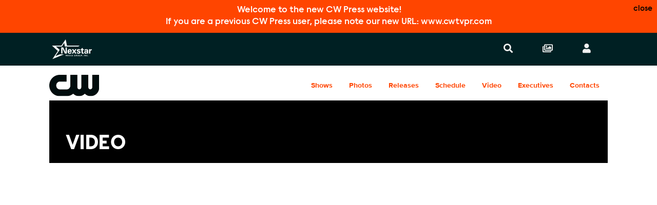

--- FILE ---
content_type: text/html; charset=UTF-8
request_url: https://www.cwtvpr.com/the-cw/yt-video/
body_size: 9667
content:
<!doctype html>
<html lang='en'>

<head>
    <meta charset='utf-8'>
    <meta name='viewport' content='width=device-width, initial-scale=1'>

    <meta name='copyright' content='© 2026 CW Press'>
    <meta name="viewport" content="width=device-width, initial-scale=1.0" />

    
    <title>CW Press | The CW | Video</title>
    <link rel="icon" href="/images/favicon/favicon-2024.ico" type="image/vnd.microsoft.icon" />
    <link rel="shortcut icon" href="/images/favicon/favicon-2024.ico" />
    <link rel='stylesheet' type='text/css' href='/css/dist/screen.css?rel=202210311400'>
    <link rel='stylesheet' type='text/css' href='/css/vcpe-extra.css?rel=202210311400'>
    <link rel='stylesheet' type='text/css' href='/css/vcpe-release.css?rel=202210311400'>
    <link rel='stylesheet' type='text/css' href='/images/svg-output/icons.data.svg.css'>
    <link rel="stylesheet" type="text/css" href="/css/swiper-bundle.min.css" />
    <link rel='stylesheet' type='text/css' href='/css/select2.min.css?rel=202210311400'>
    <link rel='stylesheet' type='text/css' href='/css/select2-extra.css?rel=202210311400'>
    <link rel="search" type="application/opensearchdescription+xml" href="/search.xml" title="CW Press Search" />






<!-- OneTrust Cookies Consent Notice start for cwtvpr.com -->
<script src="https://cdn.cookielaw.org/scripttemplates/otSDKStub.js"  type="text/javascript" charset="UTF-8" data-domain-script="12d5cdcc-54e1-469f-abca-5b649cf6d7dd" ></script>
<script type="text/javascript">
function OptanonWrapper() { }
</script>
<!-- OneTrust Cookies Consent Notice end for cwtvpr.com -->

<script
src="https://cdn.cookielaw.org/opt-out/otCCPAiab.js" type="text/javascript" charset="UTF-8" ccpa-opt-out-ids="SSPD_BG" ccpa-opt-out-geo="us" ccpa-opt-out-lspa="false"></script>

    <script>
        /*! grunt-grunticon Stylesheet Loader - v2.1.6 | https://github.com/filamentgroup/grunticon | (c) 2015 Scott Jehl, Filament Group, Inc. | MIT license. */
			!function(){function e(e,t){function n(){!o&&t&&(o=!0,t.call(e))}var o;e.addEventListener&&e.addEventListener("load",n),e.attachEvent&&e.attachEvent("onload",n),"isApplicationInstalled"in navigator&&"onloadcssdefined"in e&&e.onloadcssdefined(n)}!function(e){"use strict";var t=function(t,n,o){function r(e){if(c.body)return e();setTimeout(function(){r(e)})}function a(){d.addEventListener&&d.removeEventListener("load",a),d.media=o||"all"}var i,c=e.document,d=c.createElement("link");if(n)i=n;else{var l=(c.body||c.getElementsByTagName("head")[0]).childNodes;i=l[l.length-1]}var s=c.styleSheets;d.rel="stylesheet",d.href=t,d.media="only x",r(function(){i.parentNode.insertBefore(d,n?i:i.nextSibling)});var u=function(e){for(var t=d.href,n=s.length;n--;)if(s[n].href===t)return e();setTimeout(function(){u(e)})};return d.addEventListener&&d.addEventListener("load",a),d.onloadcssdefined=u,u(a),d};"undefined"!=typeof exports?exports.loadCSS=t:e.loadCSS=t}("undefined"!=typeof global?global:this),function(t){var n=function(o,r){"use strict";if(o&&3===o.length){var a=t.navigator,i=t.document,c=t.Image,d=!(!i.createElementNS||!i.createElementNS("http://www.w3.org/2000/svg","svg").createSVGRect||!i.implementation.hasFeature("http://www.w3.org/TR/SVG11/feature#Image","1.1")||t.opera&&-1===a.userAgent.indexOf("Chrome")||-1!==a.userAgent.indexOf("Series40")),l=new c;l.onerror=function(){n.method="png",n.href=o[2],loadCSS(o[2])},l.onload=function(){var t=1===l.width&&1===l.height,a=o[t&&d?0:t?1:2];n.method=t&&d?"svg":t?"datapng":"png",n.href=a,e(loadCSS(a),r)},l.src="[data-uri]",i.documentElement.className+=" grunticon"}};n.loadCSS=loadCSS,n.onloadCSS=e,t.grunticon=n}(this),function(e,t){"use strict";var n,o=t.document,r=function(e){if(o.attachEvent?"complete"===o.readyState:"loading"!==o.readyState)e();else{var t=!1;o.addEventListener("readystatechange",function(){t||(t=!0,e())},!1)}},a=function(e){return t.document.querySelector('link[href$="'+e+'"]')},i=function(e,t){if(n&&!t)return n;n={};var o,r,a,i,c,d;if(!(o=e.sheet))return n;r=o.cssRules?o.cssRules:o.rules;for(var l=0;l<r.length;l++)a=r[l].cssText,i="grunticon:"+r[l].selectorText,(c=a.split(");")[0].match(/US\-ASCII\,([^"']+)/))&&c[1]&&(d=decodeURIComponent(c[1]),n[i]=d);return n},c=function(e,t){var n,r,a,i,c;t?n=e:(t=e,n=o),i="data-grunticon-embed";for(var d in t){c=d.slice("grunticon:".length);try{r=n.querySelectorAll(c)}catch(e){continue}a=[];for(var l=0;l<r.length;l++)null!==r[l].getAttribute(i)&&a.push(r[l]);if(a.length)for(l=0;l<a.length;l++)a[l].innerHTML=t[d],a[l].style.backgroundImage="none",a[l].removeAttribute(i)}return a},d=function(t,n){"svg"===e.method&&r(function(){var o=i(a(e.href));"function"==typeof n?(c(t,o),n()):c(o),"function"==typeof t&&t()})};e.embedIcons=c,e.getCSS=a,e.getIcons=i,e.ready=r,e.svgLoadedCallback=d,e.embedSVG=d}(grunticon,this)}();
			grunticon([ "/images/svg-output/icons.data.png.css", "/images/svg-output/icons.fallback.css"], grunticon.svgLoadedCallback);
		</script>
    <noscript>

    <link href="/images/svg-output/icons.fallback.css" rel="stylesheet"></noscript>
    <style>

					.icon-brand-the-cw {
		    background-image: url(https://assets-cwtvpr-public.s3.amazonaws.com/assets/logos/original/2024/01/23/CW_Logo_CW_White1.svg);
		}
		.icon-brand-the-cw_horz_lt {
		    background-image: url(https://assets-cwtvpr-public.s3.amazonaws.com/assets/logos/original/2024/01/23/CW_Logo_CW_White1-1.svg);
		}
	
    body.brand-paramount-plus p.release-type {
        display: none;
    }
    #footer li.ot-toggle a:after {
        content: url(/images/icons/privacyoptions.svg);
        display: inline-block;
        width: 30px;
        height: 14px;
        margin-left: 5px;
        vertical-align: middle;
    }

	</style>

    <link rel="stylesheet" type="text/css" href="/css/vcbs-css/the-cw.css" />


    <script src="/js/js.cookie.min.js"></script>
    <script>
    function uuidv4() {
      return ([1e7]+-1e3+-4e3+-8e3+-1e11).replace(/[018]/g, c =>
        (c ^ crypto.getRandomValues(new Uint8Array(1))[0] & 15 >> c / 4).toString(16)
      );
    }

    var VCPE = (typeof VCPE == 'undefined') ? {} : VCPE;

    VCPE.viewGuid = uuidv4();
    VCPE.hasActiveSession = false;
    VCPE.pageType = 'yt-video';
    VCPE.current_division = 'the-cw';
    VCPE.current_series = '';
    VCPE.brand_filter = 'all';
    VCPE.searchFilter = 'all';
    VCPE.searchTerm = '';

    VCPE.photosMasonry = false;
    VCPE.debounceTimer = false;
    function photoHasLoaded() {
        if (VCPE.photosMasonry) {
            clearTimeout(VCPE.debounceTimer);
            VCPE.debounceTimer = setTimeout(function() {
                VCPE.photosMasonry.masonry('layout');
            }, 250);
        }
    }

    VCPE.isMobileDevice = /iPhone|Android/i.test(navigator.userAgent);
    VCPE.utagDivision = (VCPE.current_division == 'nexstar-press') ? 'other' : VCPE.current_division;
    VCPE.utagPlatformId = VCPE.isMobileDevice ? 'pressexpress_site_mweb' : 'pressexpress_site_desktop';
    VCPE.utagPageName = 'pressexpress:'+window.location.pathname + '';
    VCPE.utagPageType = 'section_door';
    VCPE.utagSiteSection = 'press|'+VCPE.utagDivision+'|||home|';

    VCPE.userDataJson = Cookies.get('vcpeuser');
    VCPE.userData = (typeof VCPE.userDataJson != 'undefined') ? JSON.parse(VCPE.userDataJson) : false;
    if (VCPE.userData && VCPE.userData.valid == 1) {
        VCPE.utagUserState = 'authenticated';
        VCPE.utagUserType = 'registered';
        VCPE.utagUserId = VCPE.userData.key;
    }
    else {
        VCPE.utagUserState = 'not authenticated';
        VCPE.utagUserType = 'anon';
        VCPE.utagUserId = '';
    }

    var utag_data = utag_data || {
        "brandPlatformId": VCPE.utagPlatformId,
        "pageName": VCPE.utagPageName,
        "pageType": VCPE.utagPageType,
        "pageURL": document.location.href,
        "pageViewGuid": VCPE.viewGuid,
        "siteSection": VCPE.utagSiteSection,
        "siteType": "",
        "userState": VCPE.utagUserState,
        "userId": VCPE.utagUserId,
        "userType": VCPE.utagUserType,
        "searchTerm": VCPE.searchTerm
    };


    // merge asset meta
    let page_asset = {
        "assetId": "",
        "assetType": "",
        "assetKeywords": "",
        "assetTitle": "",
        "assetFilename": "",
        "assetBrand": "",
        "assetSeries": "",
        "assetEpisode": "",
        "assetUrl": ""
    }
    utag_data = {...utag_data, ...page_asset};

    console.log('utag-pageName:'+ VCPE.utagPageName);
    console.log('utag-pageType:'+ VCPE.utagPageType);
    console.log('utag-siteSection:'+ VCPE.utagSiteSection);

    </script>


<style>
    #announcement-banner {
        text-align: center;
        color: #FFF;
        background-color: var(--thecw_color);
        font-family: raisonne, Helvetica Neue, Helvetica, Arial, sans-serif;
        font-size: 1.125em;
        font-weight: 100;
        padding: 0;
        max-height: 0;
        opacity: 0;
        transition: max-height 0.5s ease-in, opacity 0.5s ease-in;
    }
    #announcement-banner button {
        float: right;
        font-size: 0.85em;
    }
    body.has-banner1 #announcement-banner {
        max-height: 500px;
        opacity: 1;
        padding: 0.5em;
    }

    #body-search-input::placeholder,
    #nav-search-input::placeholder {
        opacity: 0.60;
    }
    li.search-suggest-item span.tip {
        font-size: 0.6em
    }
</style>
</head>

<body class='brand-the-cw  pt-yt-video brand-the-cw '>
    <a id='skip' href='#main'>Skip to Main Content</a>
    <header id='header' role='banner'>
        <div id='announcement-banner'>
            <button class="close-btn">close</button>
            <p>Welcome to the new CW Press website!</p>
            <p>If you are a previous CW Press user, please note our new URL: www.cwtvpr.com</p>
        </div>

        <div id='nav-search-screen' class='search-screen' data-slide='screen'></div>
        <nav id='nav' aria-label='site'>
            <ul>
                <li id='nav-logo'>
                    <a href='https://www.nexstar.tv/' target="_blank" aria-label='Nexstar Digital'>
                        <div class='icon-brand icon-brand-nexstar_nav' aria-hidden='true'></div>
                    </a>
                            </li>
                <li class='nav-links'>
                    <ul>
                        <li id='nav-link_search' class='has-nav-search'>
                            <button id='nav-search-toggle' href='#' aria-controls='nav-search-wrap' aria-expanded='false' aria-label='Search' data-slide='toggle'>
                                <i aria-hidden='true' title='Search'></i>
                            </button>
                        </li>
                        <li id='nav-link_collections'>
                            <a href='/account/collections/' aria-label='Collections'>
                                <i aria-hidden='true' title='Collections'></i>
                            </a>
                        </li>
                        <li id='nav-link_login' class='out'>
                        	<button id='nav-login-toggle' aria-controls='nav-login-menu' aria-expanded='false' data-slide='toggle'>
                                <i aria-hidden='true' title='Login or register'></i>
                                <span class='username'></span>
                            </button>
                            <ul id='nav-login-menu' data-slide='menu'>
                                <li class='no-session'>
                                    <a href='/account/login' id="account_login_link">
                                        Log In
                                    </a>
                                </li>
                                <li class='no-session' id="account_register_link">
                                    <a href='/account/register'>
                                        Register
                                    </a>
                                </li>

                                <li class='has-session'>
                                    <a href='/account/profile'>
                                        Profile
                                    </a>
                                </li>

                                <li class='has-session'>
									<a href='/account/logout'>
										Log Out
									</a>
								</li>

                            </ul>
                        </li>

                        <li id='nav-link_prex'>
                            <button id='nav-prex-toggle' aria-controls='nav-prex-menu' aria-expanded='false' data-slide='toggle'>
                                &nbsp;
                                <i aria-hidden='true' title='CW Press'></i>
                            </button>
                            <ul id='nav-prex-menu' class='xxxnav-prex-menu_brand' data-slide='menu'>
                                <li id='nav-prex-search'>
                                    <form role='form' id='nav-prex-search-form' class='search-form' name='nav-search' aria-label='Global search' action="/search/results">
                                        <input id='nav-prex-search-input' name="q" class='search-input' type='search' placeholder='Global Search' title='Search:'>
                                        <button id='nav-prex-search-submit' class='search-submit' type='submit' aria-label='Submit search'>
                                            <i aria-hidden='true' title='Submit search'></i>
                                        </button>
                                    </form>
                                    <ul id='nav-prex-search-suggest' class='search-suggest' aria-labelledby='nav-prex-search-suggest-slug' data-slide='menu'>
                                    </ul>
                                </li>

                                <li id='nav-prex-brands'>
                                    <button id='nav-prex-brands-toggle' class='toggle_plus' aria-controls='nav-prex-brands-menu' aria-expanded='false' data-slide='toggle'>
                                        All Brands
                                        <i aria-hidden='true' title='All brands'></i>
                                    </button>
                                    <ul id='nav-prex-brands-menu' class='xbrands' data-slide='menu'>
                                        <div class='brands'>
                                                                                        <li class='icon-brand-the-cw' style='background-position: center 50%; background-size: 65%'>
                                                <a href='https://www.cwtvpr.com/the-cw/'><span class='hide-visually'>The CW</span></a>
                                            </li>
                                                                                    </div>
                                    </ul>
                                </li>

                                                <li id='nav-prex-brand'>
									<a href='/the-cw/' class='nav-prex-logo toggle_plus' aria-label='The CW Home'>
										<span class="icon-brand-the-cw_horz_lt"></span>
			            			</a>

			    			        <ul id="nav-prex-brands-submenu">
                                                                                <li><a href="/the-cw/shows/" class="nav-prex-submenu-toggle ">Shows</a></li>
                                                                                <li><a href="/the-cw/photos/" class="nav-prex-submenu-toggle ">Photos</a></li>
                                                                                <li><a href="/the-cw/releases/" class="nav-prex-submenu-toggle ">Releases</a></li>
                                                                                <li><a href="/the-cw/schedule/" class="nav-prex-submenu-toggle ">Schedule</a></li>
                                                                                <li><a href="/the-cw/yt-video/" class="nav-prex-submenu-toggle ">Video</a></li>
                                                                                <li><a href="/the-cw/executives/" class="nav-prex-submenu-toggle ">Executives</a></li>
                                                                                <li><a href="/the-cw/contacts/" class="nav-prex-submenu-toggle ">Contacts</a></li>
                                                                            </ul>

								</li>
				
                                <li id='nav-prex-tray'>
                                    <ul>
                
                                    </ul>
                                </li>
                                <li id='nav-prex-icons'>
                                    <ul>
                                        <li class='nav-prex-icon_login no-session'>
                                            <a href='/account/login' id="account_login_link_mobile">
                                                <i aria-hidden='true'></i>
                                                <span class='username'>Login / Register</span>
                                            </a>
                                        </li>

                                        <li class='nav-prex-icon_login user-profile has-session  '>
                                            <a href='/account/profile'>
                                                <i aria-hidden='true'></i>
                                                Profile
                                            </a>
                                        </li>

                                        <li class='nav-prex-icon_collections'>
                                            <a href='/account/collections/'>
                                                <i aria-hidden='true'></i>
                                                Collections
                                            </a>
                                        </li>

                                        <li class='has-session'>
                                            <a href='/account/logout'>
                                                Log Out
                                            </a>
                                        </li>
                                    </ul>
                                </li>
                            </ul>
                        </li>


                    </ul>
                </li>
            </ul>
        </nav>
        <ul id='nav-logo-menu' data-slide='menu'>
			<div class='brands'>
			                <li class='icon-brand icon-brand-the-cw' style='background-position: center 50%; background-size: 65%'>
                    <a href='https://www.cwtvpr.com/the-cw/'><span class='hide-visually'>The CW</span></a>
                </li>
						</div>
		</ul>
        <div id='nav-search-wrap' data-slide='menu'>
            <div id='nav-search' class='search'>
                <form role='form' id='nav-search-form' class='search-form' name='nav-search' aria-label='Global search' action="/search/results">
                    <div id='nav-search-field' class='search-field'>
                        <input id='nav-search-input' name="q" class='search-input' type='search' placeholder='Search all of CW Press' title='Search:' value="">
                        <button id='nav-search-submit' class='search-submit' type='submit' aria-label='Submit search'>
                            <i aria-hidden='true' title='Submit search'></i>
                        </button>
                    </div>
                </form>
                <ul id='nav-search-releases' data-slide='menu'>
                    <h2 class='hide-visually'>Top Searches</h2>
                </ul>
                <ul id='nav-search-suggest' class='search-suggest' aria-labelledby='nav-search-suggest-slug' data-slide='menu'>
                </ul>
            </div>
        </div>
    </header>
    <main id='main' class='global-main'>
                                        <main class='brand-main yt-video-main inner-main'>
            
<style>

</style>

		<header class="brand-header">

						<nav id="brand-nav" aria-label="Brand">
		        <ul class="brand-nav-inset">
					<li id="brand-nav-logo">
						<a href='/the-cw/' class='toggle_plus' aria-label='The CW Home'>
							<span class="icon-brand-horz icon-brand-the-cw_horz">
								<img class="icon-brand-dk_horz" src="https://assets-cwtvpr-public.s3.amazonaws.com/assets/logos/original/2024/01/23/CW_Logo_CW_Dark.svg" />
								<img class="icon-brand-lt_horz" src="https://assets-cwtvpr-public.s3.amazonaws.com/assets/logos/original/2024/01/23/CW_Logo_CW_White1-1.svg" />
							</span>
						</a>
					</li>
					<li id="brand-nav-links">
						<ul>

							<li><a href="/the-cw/shows/" target="" class="brand-nav-toggle toggle_caret ">Shows</a></li>
							<li><a href="/the-cw/photos/" target="" class="brand-nav-toggle toggle_caret ">Photos</a></li>
							<li><a href="/the-cw/releases/" target="" class="brand-nav-toggle toggle_caret ">Releases</a></li>
							<li><a href="/the-cw/schedule/" target="" class="brand-nav-toggle toggle_caret ">Schedule</a></li>
							<li><a href="/the-cw/yt-video/" target="" class="brand-nav-toggle toggle_caret ">Video</a></li>
							<li><a href="/the-cw/executives/" target="" class="brand-nav-toggle toggle_caret ">Executives</a></li>
							<li><a href="/the-cw/contacts/" target="" class="brand-nav-toggle toggle_caret ">Contacts</a></li>
						</ul>
					</li>
				</ul>
				<ul id="brand-nav-logo-menu" data-slide="menu">
					<div class="brands">

						<li class='icon-brand icon-brand-the-cw' style='background-position: center 50%; background-size: 65%'>
							<a href='https://www.cwtvpr.com/the-cw/' target=''><span class='hide-visually'>The CW</span></a>
						</li>
					</div>
				</ul>

			</nav>
		
					
		</header>

    
        <div class='page-header brand-page-header pt-yt-video'>
            <h2 class='page-title'>Video</h2>





        </div>


                <h3 class='hide-visually'>Videos</h3>

                <div class='show-marquee-video'>

					<div class='show-video-marquee'>
						<div class='show-video-player-wrap'>
							<div id="vc-ytplayer"></div>
						</div>
						<div class='show-video-marquee-titles'>
							<h2>Bar Brawl #police #cops #arrest</h2>

							<time>Sunday January 25 2026</time>
							<p>Watch more episodes of Police 24/7 FREE on The CW app and cwtv.com
#police #cops #arrest</p>

      
						</div>
					</div>

					<ul id="videos-list-wrap" class='videos grid'>

                    <div class='show-video'>
                        <div class='show-video-figure-wrap'>
                            <figure class='show-video-figure'>
                                <a href='/the-cw/yt-video/?watch=ndyfuEELtkE' class='show-video-figure-inset'>
                                    <div class='show-video-img-wrap'>
                                        <img src='https://img.youtube.com/vi/ndyfuEELtkE/mqdefault.jpg' />
                                    </div>
                                </a>
                            </figure>
                                        <div class='show-photo-titles-mobile'>
                                <div class='show-photo-titles-mobile-inset'>
                                    <p>Bar Brawl #police #cops #arrest</p>
                                </div>
                            </div>
                        </div>
            
                     </div>

    
                    <div class='show-video'>
                        <div class='show-video-figure-wrap'>
                            <figure class='show-video-figure'>
                                <a href='/the-cw/yt-video/?watch=mKKUYfFQ-H0' class='show-video-figure-inset'>
                                    <div class='show-video-img-wrap'>
                                        <img src='https://img.youtube.com/vi/mKKUYfFQ-H0/mqdefault.jpg' />
                                    </div>
                                </a>
                            </figure>
                                        <div class='show-photo-titles-mobile'>
                                <div class='show-photo-titles-mobile-inset'>
                                    <p>Romantic Affair #crime #truecrime #documentary</p>
                                </div>
                            </div>
                        </div>
            
                     </div>

    
                    <div class='show-video'>
                        <div class='show-video-figure-wrap'>
                            <figure class='show-video-figure'>
                                <a href='/the-cw/yt-video/?watch=0QK2qW1PBeo' class='show-video-figure-inset'>
                                    <div class='show-video-img-wrap'>
                                        <img src='https://img.youtube.com/vi/0QK2qW1PBeo/mqdefault.jpg' />
                                    </div>
                                </a>
                            </figure>
                                        <div class='show-photo-titles-mobile'>
                                <div class='show-photo-titles-mobile-inset'>
                                    <p>Room Service | Police 24/7 | The CW</p>
                                </div>
                            </div>
                        </div>
            
                     </div>

    
                    <div class='show-video'>
                        <div class='show-video-figure-wrap'>
                            <figure class='show-video-figure'>
                                <a href='/the-cw/yt-video/?watch=8J9SeSh0Vac' class='show-video-figure-inset'>
                                    <div class='show-video-img-wrap'>
                                        <img src='https://img.youtube.com/vi/8J9SeSh0Vac/mqdefault.jpg' />
                                    </div>
                                </a>
                            </figure>
                                        <div class='show-photo-titles-mobile'>
                                <div class='show-photo-titles-mobile-inset'>
                                    <p>Cop Provides Backup | Police 24/7 | The CW</p>
                                </div>
                            </div>
                        </div>
            
                     </div>

    
                    <div class='show-video'>
                        <div class='show-video-figure-wrap'>
                            <figure class='show-video-figure'>
                                <a href='/the-cw/yt-video/?watch=kZRI2FMOCEM' class='show-video-figure-inset'>
                                    <div class='show-video-img-wrap'>
                                        <img src='https://img.youtube.com/vi/kZRI2FMOCEM/mqdefault.jpg' />
                                    </div>
                                </a>
                            </figure>
                                        <div class='show-photo-titles-mobile'>
                                <div class='show-photo-titles-mobile-inset'>
                                    <p>Last Rack #scrabble #crossword #game</p>
                                </div>
                            </div>
                        </div>
            
                     </div>

    
                    <div class='show-video'>
                        <div class='show-video-figure-wrap'>
                            <figure class='show-video-figure'>
                                <a href='/the-cw/yt-video/?watch=rkbrizH9Ujw' class='show-video-figure-inset'>
                                    <div class='show-video-img-wrap'>
                                        <img src='https://img.youtube.com/vi/rkbrizH9Ujw/mqdefault.jpg' />
                                    </div>
                                </a>
                            </figure>
                                        <div class='show-photo-titles-mobile'>
                                <div class='show-photo-titles-mobile-inset'>
                                    <p>Scenes From a Hat Clip Compilation | Season 16 - PART 1  - Whose Line is it Anyway?</p>
                                </div>
                            </div>
                        </div>
            
                     </div>

              </ul>

          <button class='load-more'>Load more <i class="fas fa-spinner fa-spin"></i></button>

				</div> <!-- end show videos wrap -->


        </main>
        <footer id="brand-footer" aria-labelledby="brand-footer-label">
            <h2 id="brand-footer-label" class="hide-visually">Brand links</h2>
            <nav class="brand-footer-nav" aria-label="The CW links">
                <ul>
                    <li class="brand-footer-logo">
                        <a href="/the-cw/" aria-label="The CW home page">
                            <span class="icon-brand-horz icon-brand-the-cw_horz">
                                <img class="icon-brand-lt_horz" src="https://assets-cwtvpr-public.s3.amazonaws.com/assets/logos/original/2024/01/23/CW_Logo_CW_White1-1.svg" />
                                <img class="icon-brand-dk_horz" src="https://assets-cwtvpr-public.s3.amazonaws.com/assets/logos/original/2024/01/23/CW_Logo_CW_Dark.svg" />
                            </span>
                            <span class="hide-visually">The CW</span>
                        </a>
                    </li>
                    <li class="brand-footer-nav-socials" aria-labelledby="brand-footer-nav-socials-label">
                
                        <h3 id="brand-footer-nav-socials-label" class="hide-visually">Social media</h3>
                        <ul>
                                                                        <li>
                                <a class="social_twitter" href="https://twitter.com/TheCW" aria-label="Go to Twitter Url" target="_blank">
                                    <i aria-hidden="true" title="Go to Twitter Url"></i>
                                </a>
                            </li>
                                                                                                <li>
                                <a class="social_facebook" href="https://www.facebook.com/TheCW" aria-label="Go to Facebook Url" target="_blank">
                                    <i aria-hidden="true" title="Go to Facebook Url"></i>
                                </a>
                            </li>
                                                                                                <li>
                                <a class="social_instagram" href="https://instagram.com/thecw/" aria-label="Go to Instagram Url" target="_blank">
                                    <i aria-hidden="true" title="Go to Instagram Url"></i>
                                </a>
                            </li>
                                                                    </ul>

                                    </li>
                    <li class="brand-footer-nav-links" aria-labelledby="brand-footer-nav-links-label">
                        <h3 id="brand-footer-nav-links-label" class="hide-visually">Brand pages</h3>
                        <ul>
                                                    <li><a href="/the-cw/shows/" class=" ">Shows</a></li>
                                                        <li><a href="/the-cw/photos/" class=" ">Photos</a></li>
                                                        <li><a href="/the-cw/releases/" class=" ">Releases</a></li>
                                                        <li><a href="/the-cw/schedule/" class=" ">Schedule</a></li>
                                                        <li><a href="/the-cw/yt-video/" class=" ">Video</a></li>
                                                        <li><a href="/the-cw/executives/" class=" ">Executives</a></li>
                                                        <li><a href="/the-cw/contacts/" class=" ">Contacts</a></li>
                                                    </ul>
                    </li>
                </ul>
            </nav>
        </footer>
    </main>
    <footer id="footer">
        <nav class="footer-nav" aria-label="Quick links">
            <ul>
                <li class="footer-logo">
                    <a href="https://www.nexstar.tv/" aria-label="Nexstar Digital">
                        <div class="icon-brand-nexstar_nav" aria-hidden="true"></div>
                        <!-- <span>Press</span> -->
                    </a>
                </li>
                <li class="footer-nav-links">
                    <ul>
                        <!--
                        <li><a href="/express-newsroom/">The Express Newsroom</a></li>
                        <li><a href="/show-index/">The Show Index</a></li>
                        -->
                    </ul>
                </li>
                <li class="footer-nav-small">
                    <ul>
                        <li><a href="https://www.nexstar.tv/contact" target="_blank">Contact</a></li>
                        <li><a href="https://www.nexstar.tv/terms-of-use/" target="_blank">Terms of Use</a></li>
                        <li><a href="https://www.nexstar.tv/privacy-policy/" target="_blank">Privacy Policy</a></li>
                        
                        <li class="ot-toggle"><a href="#" role="button" onclick="OneTrust.ToggleInfoDisplay()">Your Privacy Choices</a></li>
                    </ul>
                </li>
            </ul>
        </nav>
        <p class="footer-fineprint">© 2026 Nexstar Digital. All Rights Reserved</p>
    </footer>

    <div id="modal-collect_select_1" class="modal-collect_select">
        <input id="modal-state-collect_select_1" class="modal-state" type="checkbox">
        <div class="modal-screen">
            <div class="modal-inner">
                <div class="modal-close">
                    <i aria-hidden="true"></i>
                </div>
                <h2>Choose or Create Collections</h2>

                <div class="modal-inner-body">
                    <figure class="photo-figure">
                        <img src="/images/show-keyart-placeholder-0.jpg">
                    </figure>

                    <form role="form" id="modal-collect-form_1" class="modal-form" name="collection-1">
                        <input id="modal-collect-target" type="hidden">
                        <input id="modal-collect-type" type="hidden">

                        <fieldset class="modal-collect-fieldset_search">
                            <legend class="hide-visually">
                                Search Collections
                            </legend>
                            <div id="modal-collect-search_1" class="modal-collect-search">
                                <i aria-hidden="true"></i>
                                <input id="modal-collect-search-input_1" class="modal-collect-search-input" type="search" placeholder="Search Collections">
                            </div>
                        </fieldset>

                        <fieldset class="modal-collect-fieldset_select">
                        </fieldset>

                        <fieldset>
                            <legend class="hide-visually">
                                Create New Collection
                            </legend>
                            <div id="modal-collect-create_1" class="modal-collect-create">
                                <input id="modal-collect-create-input_1" class="modal-collect-create-input" type="text" placeholder="New Collection Name" maxlength="50">
                                <button id="modal-collect-create-submit_1" class="modal-collect-create-submit" type="submit" disabled>
                                    Create New Collection
                                </button>
                            </div>
                        </fieldset>
                    </form>
                </div>

                <a class="more" href="/account/collections/">See All Collections<i aria-hidden="true"></i></a>
            </div>
        </div>
    </div>
</div>

    <script>
    window.lazySizesConfig = window.lazySizesConfig || {};
    window.lazySizesConfig.init = false;
    window.lazySizesConfig.lazyClass = 'lazy';
    window.lazySizesConfig.loadMode = 1;
    window.lazySizesConfig.expand = 300;
    window.lazySizesConfig.expFactor = 1.5;
    </script>
    <script src='/js/dist/site.js?rel=202210311400'></script>
    <script src='/js/extra.js?rel=202210311400'></script>
    <script src='/js/jquery.mark.js?rel=202210311400'></script>
    <script src='/js/readMore.jquery.js?rel=202210311400'></script>
    <script src='/js/swiper-bundle.min.js?rel=202210311400'></script>
    <script src='/js/lazysizes.min.js?rel=202210311400'></script>
    <script src="//s7.addthis.com/js/300/addthis_widget.js#pubid=ra-4e5406ce15f3e3f9"></script>
    <script>

    if (typeof cbsoptanon != 'undefined') {
         cbsoptanon.cmd.push(function() {
            if (addthis) {
                VCPE.addthis_config = {
                    services_compact: 'facebook,twitter,pinterest,link',
                    services_expanded: 'facebook,twitter,pinterest,link',
                    services_exclude: 'print'
                };
                addthis.addEventListener('addthis.menu.share', addThisEventHandler);
            }
        });
    }


    $('.brand-filter').on('change', function() {
        VCPE.results_page = 1;
        VCPE.brand_filter = $(this).val();
        let url = getPageUrlWithParams(false);
        window.location = url;
        return;
    });

    $('#announcement-banner .close-btn').on('click', function() {
        setPPXCookie('banner1', 1);
        $(this).hide();
        $('body').removeClass('has-banner1');
        return false;
    });

    $(document).ready(function() {
        lazySizes.init();
        //setReleaseTileTextTruncation();
    });

    VCPE.init = function() {
        let viewed = getPPXCookie('banner1');
        if (viewed != 1) {
            $('body').addClass('has-banner1');
        }

        $.getJSON('/account/session', function(data) {
            var username = data.shortname;
            if (typeof username == 'undefined' || username == '' || username == false) {
                VCPE.hasActiveSession = false;
            }
            else {
                VCPE.hasActiveSession = true;
                $('#nav-link_login').removeClass('out').addClass('in');
                $('#nav-link_login .username').html(username);
                $('#nav-prex-icons .nav-prex-icon_login .username').html(username);
                if (data.markerEnabled) {
                    markerInit('63dd6781d7805378059ad4f5', data.email, data.fullname);
                }
            }

            $('body').toggleClass('has-session', VCPE.hasActiveSession);
        });
    };


    if (typeof om !== 'undefined') {

        $('#account_login_link, #account_login_link_mobile').click(function() {
            loginClicked();
        });

        $('#account_register_link').click(function() {
            var data = {'moduleName' : 'nav-login-menu',
                        'moduleLocation' :'Register',
                        'moduleAction' : 'click',
                        'moduleCampaign' :'login',
                        'clickText' :'register',
                    };
            om.trackAction('register_click', data);
        });

        $('.icon-brand a').click(function(event){
            var brand = event.target.text;
            var data = {'moduleName' : 'brandTile',
                        'moduleLocation' :brand,
                        'moduleAction' : 'click'};
            om.trackAction('brandTile_click', data);
        });

        $('#brand-nav-links a').click(function(event){
            var menu_item = event.target.text + '-menu';
            var data = {'moduleName' : 'brand-nav-links',
                        'moduleLocation' :menu_item,
                        'moduleAction' : 'click'};
            om.trackAction('menu_click', data);
        });

        $('.footer-nav a').click(function(event){
            var footer_item = event.target.text;
            var data = {'moduleName' : 'footer',
                        'moduleLocation' :footer_item,
                        'moduleAction' : 'click'};
            om.trackAction('footer', data);
        });

        $('#nav-search-toggle').click(function(event){
            var data = {'moduleName' : 'internal search' ,
                        'moduleLocation' : 'menu',
                        'moduleAction' : 'click' ,
                        'moduleCampaign':  'internal search result select'};
            om.trackAction('internal_search', data);
        });
    }
    </script>

    <script>
VCPE.video_page = 1;
VCPE.video_page_size = 6;
VCPE.videos_loaded = VCPE.video_page_size;
VCPE.videos_count = 2582;
VCPE.video_action = false;
VCPE.dialog = false;

// Load the IFrame Player API code asynchronously.
var tag = document.createElement('script');
tag.src = "https://www.youtube.com/player_api";
var firstScriptTag = document.getElementsByTagName('script')[0];
firstScriptTag.parentNode.insertBefore(tag, firstScriptTag);

// Load YouTube player after the API code downloads.
var player;
function onYouTubePlayerAPIReady() {
  player = new YT.Player('vc-ytplayer', {
    height: '100%',
    width: '100%',
    videoId: 'ndyfuEELtkE',
    playerVars: {
      modestbranding: 1,
      showinfo: 0,
      rel: 0
  }
  });
}

function resizeVideoPlayer() {
  var h = Math.floor($('.show-video-player-wrap').width() * 0.5625);
  $('.show-video-player-wrap').height(h);
}

function setLoadMoreButtonState() {
  	console.log('setLoadMoreButtonState', VCPE.videos_loaded, VCPE.videos_count);
	if (VCPE.videos_loaded >= VCPE.videos_count) {
		$('button.load-more').hide();
	}
}
setLoadMoreButtonState();

$('button.load-more').on('click', function() {
  let btn = $(this);
  btn.addClass('loading');

  VCPE.video_page++;

  let params = {}
  params.page = VCPE.video_page;
  params.as_items = '1';

  var url = window.location.origin
            + window.location.pathname
            + '?' + jQuery.param(params);

  $.get(url, function(html) {
    VCPE.videos_loaded += VCPE.video_page_size;
    $("#videos-list-wrap").append(html);
    setLoadMoreButtonState();
    btn.removeClass('loading');
  });
  return false;
});

$('a.video-embed-btn').on('click', function() {
  var yt_id = $(this).data('id');
  let params = {'embed-video': yt_id};
  var url = window.location.origin
        + window.location.pathname
        + '?' + jQuery.param(params);
  VCPE.utils.termspopup(url, 'video', yt_id);
  return false;
});

$(window).resize(function() {
  resizeVideoPlayer();
});

$(function () {
	$.scrollUp({
      animation: 'fade',
      scrollImg: {
          active: true,
          type: 'background',
          src: 'img/top.png'
      }
  });
  resizeVideoPlayer();
});

</script>



<style>

.asset_release i {
    color: #bfbfcb;
    font-size: var(--size);
    margin-right: var(--margin-right);
    font-size: 1.125em;
    transition: color 200ms ease;
    transition: color var(--duration) var(--timing);
    -webkit-font-smoothing: antialiased;
    -moz-osx-font-smoothing: grayscale;
    display: inline-block;
    font-family: "Font Awesome 5 Pro";
    font-weight: 900;

    font-style: normal;
    font-variant: normal;
    font-weight: normal;
    line-height: 1;
}

.asset_release i::before {
  content: "";
}

</style>

<script>
    VCPE.init();
    setReleaseTileTextTruncation();
</script>


<!-- 20260126024309 -->
<script defer src="https://static.cloudflareinsights.com/beacon.min.js/vcd15cbe7772f49c399c6a5babf22c1241717689176015" integrity="sha512-ZpsOmlRQV6y907TI0dKBHq9Md29nnaEIPlkf84rnaERnq6zvWvPUqr2ft8M1aS28oN72PdrCzSjY4U6VaAw1EQ==" data-cf-beacon='{"version":"2024.11.0","token":"7741ecfc89344a198abaa338ec912f6c","r":1,"server_timing":{"name":{"cfCacheStatus":true,"cfEdge":true,"cfExtPri":true,"cfL4":true,"cfOrigin":true,"cfSpeedBrain":true},"location_startswith":null}}' crossorigin="anonymous"></script>
</body>

</html>
